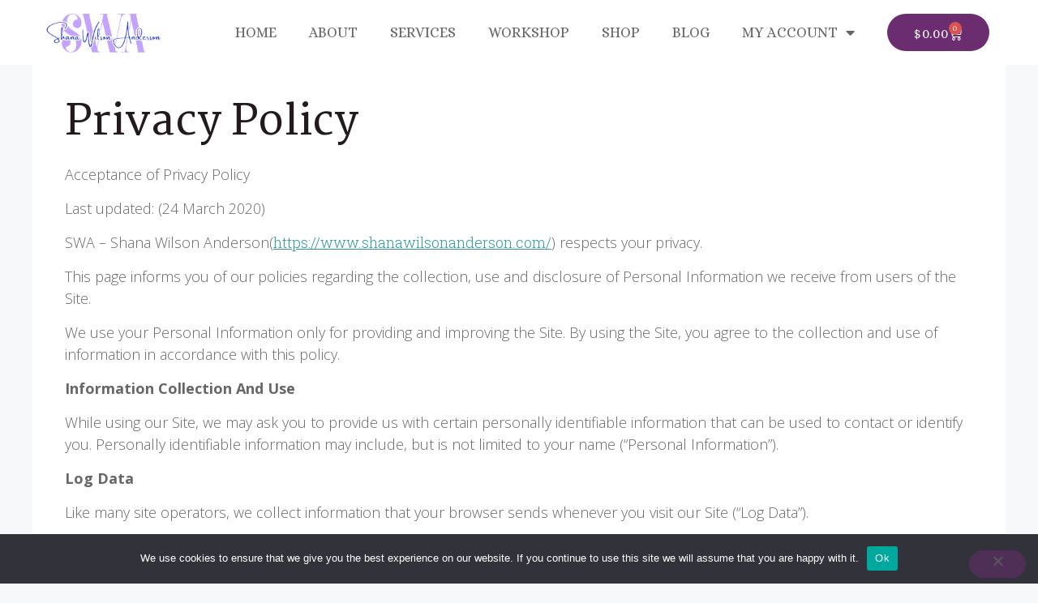

--- FILE ---
content_type: text/css
request_url: https://www.shanawilsonanderson.com/wp-content/uploads/elementor/css/post-12.css?ver=1769329981
body_size: 892
content:
.elementor-kit-12{--e-global-color-primary:#6C2D70;--e-global-color-secondary:#54595F;--e-global-color-text:#7A7A7A;--e-global-color-accent:#FF914D;--e-global-color-22c7fe8:#A8E3E3;--e-global-color-3dd526ce:#FFFFFF;--e-global-color-3b1c1a1f:#F6F7FA;--e-global-color-1bacd52:#E2E3E6;--e-global-color-30893ee2:#707070;--e-global-color-5d190dfa:#010101;--e-global-color-25154f8f:#3ECDDB;--e-global-color-5986d618:#FA3668;--e-global-color-fe5af63:#30989B;--e-global-color-f412523:#2D4059;--e-global-color-6b283a7:#223144;--e-global-color-796b892:#231B1B;--e-global-color-4778437:#686767;--e-global-color-34a0e0f:#753A9E;--e-global-color-3234709:#CFFFFD;--e-global-color-849c791:#FF914D;--e-global-typography-primary-font-family:"Alice";--e-global-typography-primary-font-weight:500;--e-global-typography-secondary-font-family:"Open Sans";--e-global-typography-secondary-font-weight:400;--e-global-typography-text-font-family:"Open Sans";--e-global-typography-text-font-weight:400;--e-global-typography-accent-font-family:"Alice";--e-global-typography-accent-font-weight:500;--e-global-typography-accent-text-transform:capitalize;color:#686767;font-family:"Open Sans", Sans-serif;font-size:18px;font-weight:300;line-height:1.5em;}.elementor-kit-12 button,.elementor-kit-12 input[type="button"],.elementor-kit-12 input[type="submit"],.elementor-kit-12 .elementor-button{background-color:var( --e-global-color-primary );font-family:"Martel", Sans-serif;font-size:16px;font-weight:300;letter-spacing:1px;color:#FFFFFF;border-style:solid;border-color:#02010100;border-radius:50px 50px 50px 50px;padding:16px 32px 12px 32px;}.elementor-kit-12 button:hover,.elementor-kit-12 button:focus,.elementor-kit-12 input[type="button"]:hover,.elementor-kit-12 input[type="button"]:focus,.elementor-kit-12 input[type="submit"]:hover,.elementor-kit-12 input[type="submit"]:focus,.elementor-kit-12 .elementor-button:hover,.elementor-kit-12 .elementor-button:focus{background-color:#223144;color:#FFFFFF;}.elementor-kit-12 e-page-transition{background-color:#FFBC7D;}.elementor-kit-12 p{margin-block-end:15px;}.elementor-kit-12 a{color:var( --e-global-color-fe5af63 );font-family:"Roboto Slab", Sans-serif;}.elementor-kit-12 a:hover{color:var( --e-global-color-34a0e0f );}.elementor-kit-12 h1{color:#231B1B;font-family:"Martel", Sans-serif;font-size:52px;font-weight:600;line-height:1.2em;}.elementor-kit-12 h2{color:#231B1B;font-family:"Martel", Sans-serif;font-size:42px;font-weight:600;line-height:1.3em;}.elementor-kit-12 h3{color:#231B1B;font-family:"Martel", Sans-serif;font-size:34px;font-weight:600;line-height:1.3em;}.elementor-kit-12 h4{color:#231B1B;font-family:"Martel", Sans-serif;font-size:26px;font-weight:400;line-height:1.4em;}.elementor-kit-12 h5{color:#231B1B;font-family:"Martel", Sans-serif;font-size:22px;font-weight:600;line-height:1.4em;}.elementor-kit-12 h6{color:#231B1B;font-family:"Martel", Sans-serif;font-size:18px;font-weight:600;line-height:1.4em;}.elementor-kit-12 label{color:#707070;font-family:"Open Sans", Sans-serif;font-size:18px;line-height:1.8em;}.elementor-kit-12 input:not([type="button"]):not([type="submit"]),.elementor-kit-12 textarea,.elementor-kit-12 .elementor-field-textual{font-family:"Open Sans", Sans-serif;font-size:18px;color:var( --e-global-color-796b892 );background-color:#FFFFFF;border-style:solid;border-width:1px 1px 1px 1px;border-color:#E2E3E6;border-radius:0px 0px 0px 0px;}.elementor-kit-12 input:focus:not([type="button"]):not([type="submit"]),.elementor-kit-12 textarea:focus,.elementor-kit-12 .elementor-field-textual:focus{color:#010101;background-color:#FFFFFF;border-style:solid;border-width:1px 1px 1px 1px;border-color:var( --e-global-color-fe5af63 );border-radius:0px 0px 0px 0px;}.elementor-section.elementor-section-boxed > .elementor-container{max-width:1140px;}.e-con{--container-max-width:1140px;}{}h1.entry-title{display:var(--page-title-display);}@media(max-width:1024px){.elementor-kit-12 h1{font-size:42px;}.elementor-kit-12 h2{font-size:32px;}.elementor-kit-12 h3{font-size:26px;}.elementor-kit-12 h4{font-size:22px;}.elementor-section.elementor-section-boxed > .elementor-container{max-width:1024px;}.e-con{--container-max-width:1024px;}}@media(max-width:767px){.elementor-kit-12 h1{font-size:34px;}.elementor-kit-12 h2{font-size:28px;}.elementor-section.elementor-section-boxed > .elementor-container{max-width:767px;}.e-con{--container-max-width:767px;}}

--- FILE ---
content_type: text/css
request_url: https://www.shanawilsonanderson.com/wp-content/uploads/elementor/css/post-5719.css?ver=1769329981
body_size: 1235
content:
.elementor-5719 .elementor-element.elementor-element-fba1715 > .elementor-container > .elementor-column > .elementor-widget-wrap{align-content:center;align-items:center;}.elementor-5719 .elementor-element.elementor-element-fba1715:not(.elementor-motion-effects-element-type-background), .elementor-5719 .elementor-element.elementor-element-fba1715 > .elementor-motion-effects-container > .elementor-motion-effects-layer{background-color:var( --e-global-color-3dd526ce );}.elementor-5719 .elementor-element.elementor-element-fba1715{transition:background 0.3s, border 0.3s, border-radius 0.3s, box-shadow 0.3s;margin-top:0px;margin-bottom:0px;padding:0px 0px 0px 0px;}.elementor-5719 .elementor-element.elementor-element-fba1715 > .elementor-background-overlay{transition:background 0.3s, border-radius 0.3s, opacity 0.3s;}.elementor-bc-flex-widget .elementor-5719 .elementor-element.elementor-element-ab95c2c.elementor-column .elementor-widget-wrap{align-items:center;}.elementor-5719 .elementor-element.elementor-element-ab95c2c.elementor-column.elementor-element[data-element_type="column"] > .elementor-widget-wrap.elementor-element-populated{align-content:center;align-items:center;}.elementor-5719 .elementor-element.elementor-element-ab95c2c > .elementor-widget-wrap > .elementor-widget:not(.elementor-widget__width-auto):not(.elementor-widget__width-initial):not(:last-child):not(.elementor-absolute){margin-bottom:0px;}.elementor-widget-theme-site-logo .widget-image-caption{color:var( --e-global-color-text );font-family:var( --e-global-typography-text-font-family ), Sans-serif;font-weight:var( --e-global-typography-text-font-weight );}.elementor-5719 .elementor-element.elementor-element-f51fd75 img{height:60px;object-fit:contain;object-position:center center;}.elementor-bc-flex-widget .elementor-5719 .elementor-element.elementor-element-266e135.elementor-column .elementor-widget-wrap{align-items:center;}.elementor-5719 .elementor-element.elementor-element-266e135.elementor-column.elementor-element[data-element_type="column"] > .elementor-widget-wrap.elementor-element-populated{align-content:center;align-items:center;}.elementor-5719 .elementor-element.elementor-element-266e135 > .elementor-widget-wrap > .elementor-widget:not(.elementor-widget__width-auto):not(.elementor-widget__width-initial):not(:last-child):not(.elementor-absolute){margin-bottom:0px;}.elementor-widget-nav-menu .elementor-nav-menu .elementor-item{font-family:var( --e-global-typography-primary-font-family ), Sans-serif;font-weight:var( --e-global-typography-primary-font-weight );}.elementor-widget-nav-menu .elementor-nav-menu--main .elementor-item{color:var( --e-global-color-text );fill:var( --e-global-color-text );}.elementor-widget-nav-menu .elementor-nav-menu--main .elementor-item:hover,
					.elementor-widget-nav-menu .elementor-nav-menu--main .elementor-item.elementor-item-active,
					.elementor-widget-nav-menu .elementor-nav-menu--main .elementor-item.highlighted,
					.elementor-widget-nav-menu .elementor-nav-menu--main .elementor-item:focus{color:var( --e-global-color-accent );fill:var( --e-global-color-accent );}.elementor-widget-nav-menu .elementor-nav-menu--main:not(.e--pointer-framed) .elementor-item:before,
					.elementor-widget-nav-menu .elementor-nav-menu--main:not(.e--pointer-framed) .elementor-item:after{background-color:var( --e-global-color-accent );}.elementor-widget-nav-menu .e--pointer-framed .elementor-item:before,
					.elementor-widget-nav-menu .e--pointer-framed .elementor-item:after{border-color:var( --e-global-color-accent );}.elementor-widget-nav-menu{--e-nav-menu-divider-color:var( --e-global-color-text );}.elementor-widget-nav-menu .elementor-nav-menu--dropdown .elementor-item, .elementor-widget-nav-menu .elementor-nav-menu--dropdown  .elementor-sub-item{font-family:var( --e-global-typography-accent-font-family ), Sans-serif;font-weight:var( --e-global-typography-accent-font-weight );text-transform:var( --e-global-typography-accent-text-transform );}.elementor-5719 .elementor-element.elementor-element-b0b9a04 .elementor-menu-toggle{margin:0 auto;}.elementor-5719 .elementor-element.elementor-element-b0b9a04 .elementor-nav-menu .elementor-item{font-family:"Alice", Sans-serif;font-weight:500;text-transform:uppercase;}.elementor-5719 .elementor-element.elementor-element-b0b9a04 .elementor-nav-menu--main .elementor-item{color:var( --e-global-color-4778437 );fill:var( --e-global-color-4778437 );}.elementor-5719 .elementor-element.elementor-element-b0b9a04 .elementor-nav-menu--dropdown a, .elementor-5719 .elementor-element.elementor-element-b0b9a04 .elementor-menu-toggle{color:var( --e-global-color-3dd526ce );fill:var( --e-global-color-3dd526ce );}.elementor-5719 .elementor-element.elementor-element-b0b9a04 .elementor-nav-menu--dropdown{background-color:var( --e-global-color-accent );}.elementor-5719 .elementor-element.elementor-element-b0b9a04 .elementor-nav-menu--dropdown a:hover,
					.elementor-5719 .elementor-element.elementor-element-b0b9a04 .elementor-nav-menu--dropdown a:focus,
					.elementor-5719 .elementor-element.elementor-element-b0b9a04 .elementor-nav-menu--dropdown a.elementor-item-active,
					.elementor-5719 .elementor-element.elementor-element-b0b9a04 .elementor-nav-menu--dropdown a.highlighted,
					.elementor-5719 .elementor-element.elementor-element-b0b9a04 .elementor-menu-toggle:hover,
					.elementor-5719 .elementor-element.elementor-element-b0b9a04 .elementor-menu-toggle:focus{color:var( --e-global-color-secondary );}.elementor-5719 .elementor-element.elementor-element-b0b9a04 .elementor-nav-menu--dropdown a:hover,
					.elementor-5719 .elementor-element.elementor-element-b0b9a04 .elementor-nav-menu--dropdown a:focus,
					.elementor-5719 .elementor-element.elementor-element-b0b9a04 .elementor-nav-menu--dropdown a.elementor-item-active,
					.elementor-5719 .elementor-element.elementor-element-b0b9a04 .elementor-nav-menu--dropdown a.highlighted{background-color:var( --e-global-color-3234709 );}.elementor-5719 .elementor-element.elementor-element-b0b9a04 .elementor-nav-menu--dropdown .elementor-item, .elementor-5719 .elementor-element.elementor-element-b0b9a04 .elementor-nav-menu--dropdown  .elementor-sub-item{font-family:"Alice", Sans-serif;font-weight:500;text-transform:capitalize;}.elementor-bc-flex-widget .elementor-5719 .elementor-element.elementor-element-20e7a8d.elementor-column .elementor-widget-wrap{align-items:center;}.elementor-5719 .elementor-element.elementor-element-20e7a8d.elementor-column.elementor-element[data-element_type="column"] > .elementor-widget-wrap.elementor-element-populated{align-content:center;align-items:center;}.elementor-5719 .elementor-element.elementor-element-20e7a8d > .elementor-widget-wrap > .elementor-widget:not(.elementor-widget__width-auto):not(.elementor-widget__width-initial):not(:last-child):not(.elementor-absolute){margin-bottom:0px;}.elementor-widget-woocommerce-menu-cart .elementor-menu-cart__toggle .elementor-button{font-family:var( --e-global-typography-primary-font-family ), Sans-serif;font-weight:var( --e-global-typography-primary-font-weight );}.elementor-widget-woocommerce-menu-cart .elementor-menu-cart__product-name a{font-family:var( --e-global-typography-primary-font-family ), Sans-serif;font-weight:var( --e-global-typography-primary-font-weight );}.elementor-widget-woocommerce-menu-cart .elementor-menu-cart__product-price{font-family:var( --e-global-typography-primary-font-family ), Sans-serif;font-weight:var( --e-global-typography-primary-font-weight );}.elementor-widget-woocommerce-menu-cart .elementor-menu-cart__footer-buttons .elementor-button{font-family:var( --e-global-typography-primary-font-family ), Sans-serif;font-weight:var( --e-global-typography-primary-font-weight );}.elementor-widget-woocommerce-menu-cart .elementor-menu-cart__footer-buttons a.elementor-button--view-cart{font-family:var( --e-global-typography-primary-font-family ), Sans-serif;font-weight:var( --e-global-typography-primary-font-weight );}.elementor-widget-woocommerce-menu-cart .elementor-menu-cart__footer-buttons a.elementor-button--checkout{font-family:var( --e-global-typography-primary-font-family ), Sans-serif;font-weight:var( --e-global-typography-primary-font-weight );}.elementor-widget-woocommerce-menu-cart .woocommerce-mini-cart__empty-message{font-family:var( --e-global-typography-primary-font-family ), Sans-serif;font-weight:var( --e-global-typography-primary-font-weight );}.elementor-5719 .elementor-element.elementor-element-3299b0f{--main-alignment:left;--divider-style:solid;--subtotal-divider-style:solid;--elementor-remove-from-cart-button:none;--remove-from-cart-button:block;--toggle-button-text-color:var( --e-global-color-3dd526ce );--toggle-button-icon-color:var( --e-global-color-3dd526ce );--toggle-button-background-color:var( --e-global-color-accent );--toggle-button-hover-background-color:var( --e-global-color-3234709 );--toggle-button-border-radius:25px;--cart-border-style:none;--cart-footer-layout:1fr 1fr;--products-max-height-sidecart:calc(100vh - 240px);--products-max-height-minicart:calc(100vh - 385px);}.elementor-5719 .elementor-element.elementor-element-3299b0f .widget_shopping_cart_content{--subtotal-divider-left-width:0;--subtotal-divider-right-width:0;}.elementor-5719{margin:0px 0px 0px 0px;padding:0px 0px 0px 0px;}.elementor-theme-builder-content-area{height:400px;}.elementor-location-header:before, .elementor-location-footer:before{content:"";display:table;clear:both;}@media(max-width:767px){.elementor-5719 .elementor-element.elementor-element-3299b0f{--main-alignment:center;}}@media(min-width:768px){.elementor-5719 .elementor-element.elementor-element-ab95c2c{width:20%;}.elementor-5719 .elementor-element.elementor-element-266e135{width:64.664%;}.elementor-5719 .elementor-element.elementor-element-20e7a8d{width:15%;}}

--- FILE ---
content_type: text/css
request_url: https://www.shanawilsonanderson.com/wp-content/uploads/elementor/css/post-2942.css?ver=1769329981
body_size: 2377
content:
.elementor-2942 .elementor-element.elementor-element-17f677f0{--spacer-size:100px;}.elementor-widget-divider{--divider-color:var( --e-global-color-secondary );}.elementor-widget-divider .elementor-divider__text{color:var( --e-global-color-secondary );font-family:var( --e-global-typography-secondary-font-family ), Sans-serif;font-weight:var( --e-global-typography-secondary-font-weight );}.elementor-widget-divider.elementor-view-stacked .elementor-icon{background-color:var( --e-global-color-secondary );}.elementor-widget-divider.elementor-view-framed .elementor-icon, .elementor-widget-divider.elementor-view-default .elementor-icon{color:var( --e-global-color-secondary );border-color:var( --e-global-color-secondary );}.elementor-widget-divider.elementor-view-framed .elementor-icon, .elementor-widget-divider.elementor-view-default .elementor-icon svg{fill:var( --e-global-color-secondary );}.elementor-2942 .elementor-element.elementor-element-492fffef{--divider-border-style:multiple;--divider-color:#FF914D;--divider-pattern-height:18.6px;}.elementor-2942 .elementor-element.elementor-element-492fffef .elementor-divider-separator{width:100%;margin:0 auto;margin-center:0;}.elementor-2942 .elementor-element.elementor-element-492fffef .elementor-divider{text-align:center;padding-block-start:2px;padding-block-end:2px;}.elementor-2942 .elementor-element.elementor-element-2201f6d3{--spacer-size:100px;}.elementor-2942 .elementor-element.elementor-element-1059423c{margin-top:0px;margin-bottom:120px;padding:0px 0px 0px 0px;}.elementor-2942 .elementor-element.elementor-element-6fa3737c > .elementor-widget-wrap > .elementor-widget:not(.elementor-widget__width-auto):not(.elementor-widget__width-initial):not(:last-child):not(.elementor-absolute){margin-bottom:0px;}.elementor-2942 .elementor-element.elementor-element-6fa3737c > .elementor-element-populated{margin:0px 60px 0px 0px;--e-column-margin-right:60px;--e-column-margin-left:0px;padding:0px 0px 0px 0px;}.elementor-widget-heading .elementor-heading-title{font-family:var( --e-global-typography-primary-font-family ), Sans-serif;font-weight:var( --e-global-typography-primary-font-weight );color:var( --e-global-color-primary );}.elementor-2942 .elementor-element.elementor-element-041e3c1{--divider-border-style:solid;--divider-color:var( --e-global-color-primary );--divider-border-width:2.4px;}.elementor-2942 .elementor-element.elementor-element-041e3c1 .elementor-divider-separator{width:25%;}.elementor-2942 .elementor-element.elementor-element-041e3c1 .elementor-divider{padding-block-start:15px;padding-block-end:15px;}.elementor-widget-icon-list .elementor-icon-list-item:not(:last-child):after{border-color:var( --e-global-color-text );}.elementor-widget-icon-list .elementor-icon-list-icon i{color:var( --e-global-color-primary );}.elementor-widget-icon-list .elementor-icon-list-icon svg{fill:var( --e-global-color-primary );}.elementor-widget-icon-list .elementor-icon-list-item > .elementor-icon-list-text, .elementor-widget-icon-list .elementor-icon-list-item > a{font-family:var( --e-global-typography-text-font-family ), Sans-serif;font-weight:var( --e-global-typography-text-font-weight );}.elementor-widget-icon-list .elementor-icon-list-text{color:var( --e-global-color-secondary );}.elementor-2942 .elementor-element.elementor-element-aaa7882 .elementor-icon-list-icon i{transition:color 0.3s;}.elementor-2942 .elementor-element.elementor-element-aaa7882 .elementor-icon-list-icon svg{transition:fill 0.3s;}.elementor-2942 .elementor-element.elementor-element-aaa7882{--e-icon-list-icon-size:14px;--icon-vertical-offset:0px;}.elementor-2942 .elementor-element.elementor-element-aaa7882 .elementor-icon-list-text{transition:color 0.3s;}.elementor-2942 .elementor-element.elementor-element-18bb93d6:not(.elementor-motion-effects-element-type-background) > .elementor-widget-wrap, .elementor-2942 .elementor-element.elementor-element-18bb93d6 > .elementor-widget-wrap > .elementor-motion-effects-container > .elementor-motion-effects-layer{background-color:#FFFFFF;}.elementor-2942 .elementor-element.elementor-element-18bb93d6 > .elementor-widget-wrap > .elementor-widget:not(.elementor-widget__width-auto):not(.elementor-widget__width-initial):not(:last-child):not(.elementor-absolute){margin-bottom:0px;}.elementor-2942 .elementor-element.elementor-element-18bb93d6 > .elementor-element-populated, .elementor-2942 .elementor-element.elementor-element-18bb93d6 > .elementor-element-populated > .elementor-background-overlay, .elementor-2942 .elementor-element.elementor-element-18bb93d6 > .elementor-background-slideshow{border-radius:0px 0px 0px 0px;}.elementor-2942 .elementor-element.elementor-element-18bb93d6 > .elementor-element-populated{box-shadow:0px 3px 6px 2px rgba(182, 184, 192, 0.18);transition:background 0.3s, border 0.3s, border-radius 0.3s, box-shadow 0.3s;margin:0px 0px 0px 0px;--e-column-margin-right:0px;--e-column-margin-left:0px;padding:30px 30px 30px 30px;}.elementor-2942 .elementor-element.elementor-element-18bb93d6 > .elementor-element-populated > .elementor-background-overlay{transition:background 0.3s, border-radius 0.3s, opacity 0.3s;}.elementor-widget-form .elementor-field-group > label, .elementor-widget-form .elementor-field-subgroup label{color:var( --e-global-color-text );}.elementor-widget-form .elementor-field-group > label{font-family:var( --e-global-typography-text-font-family ), Sans-serif;font-weight:var( --e-global-typography-text-font-weight );}.elementor-widget-form .elementor-field-type-html{color:var( --e-global-color-text );font-family:var( --e-global-typography-text-font-family ), Sans-serif;font-weight:var( --e-global-typography-text-font-weight );}.elementor-widget-form .elementor-field-group .elementor-field{color:var( --e-global-color-text );}.elementor-widget-form .elementor-field-group .elementor-field, .elementor-widget-form .elementor-field-subgroup label{font-family:var( --e-global-typography-text-font-family ), Sans-serif;font-weight:var( --e-global-typography-text-font-weight );}.elementor-widget-form .elementor-button{font-family:var( --e-global-typography-accent-font-family ), Sans-serif;font-weight:var( --e-global-typography-accent-font-weight );text-transform:var( --e-global-typography-accent-text-transform );}.elementor-widget-form .e-form__buttons__wrapper__button-next{background-color:var( --e-global-color-accent );}.elementor-widget-form .elementor-button[type="submit"]{background-color:var( --e-global-color-accent );}.elementor-widget-form .e-form__buttons__wrapper__button-previous{background-color:var( --e-global-color-accent );}.elementor-widget-form .elementor-message{font-family:var( --e-global-typography-text-font-family ), Sans-serif;font-weight:var( --e-global-typography-text-font-weight );}.elementor-widget-form .e-form__indicators__indicator, .elementor-widget-form .e-form__indicators__indicator__label{font-family:var( --e-global-typography-accent-font-family ), Sans-serif;font-weight:var( --e-global-typography-accent-font-weight );text-transform:var( --e-global-typography-accent-text-transform );}.elementor-widget-form{--e-form-steps-indicator-inactive-primary-color:var( --e-global-color-text );--e-form-steps-indicator-active-primary-color:var( --e-global-color-accent );--e-form-steps-indicator-completed-primary-color:var( --e-global-color-accent );--e-form-steps-indicator-progress-color:var( --e-global-color-accent );--e-form-steps-indicator-progress-background-color:var( --e-global-color-text );--e-form-steps-indicator-progress-meter-color:var( --e-global-color-text );}.elementor-widget-form .e-form__indicators__indicator__progress__meter{font-family:var( --e-global-typography-accent-font-family ), Sans-serif;font-weight:var( --e-global-typography-accent-font-weight );text-transform:var( --e-global-typography-accent-text-transform );}.elementor-2942 .elementor-element.elementor-element-6bec96d5 > .elementor-widget-container{margin:0px 0px 0px 0px;padding:0px 0px 0px 0px;}.elementor-2942 .elementor-element.elementor-element-6bec96d5 .elementor-field-group{padding-right:calc( 20px/2 );padding-left:calc( 20px/2 );margin-bottom:16px;}.elementor-2942 .elementor-element.elementor-element-6bec96d5 .elementor-form-fields-wrapper{margin-left:calc( -20px/2 );margin-right:calc( -20px/2 );margin-bottom:-16px;}.elementor-2942 .elementor-element.elementor-element-6bec96d5 .elementor-field-group.recaptcha_v3-bottomleft, .elementor-2942 .elementor-element.elementor-element-6bec96d5 .elementor-field-group.recaptcha_v3-bottomright{margin-bottom:0;}body.rtl .elementor-2942 .elementor-element.elementor-element-6bec96d5 .elementor-labels-inline .elementor-field-group > label{padding-left:4px;}body:not(.rtl) .elementor-2942 .elementor-element.elementor-element-6bec96d5 .elementor-labels-inline .elementor-field-group > label{padding-right:4px;}body .elementor-2942 .elementor-element.elementor-element-6bec96d5 .elementor-labels-above .elementor-field-group > label{padding-bottom:4px;}.elementor-2942 .elementor-element.elementor-element-6bec96d5 .elementor-field-type-html{padding-bottom:0px;}.elementor-2942 .elementor-element.elementor-element-6bec96d5 .elementor-field-group .elementor-field{color:#707070;}.elementor-2942 .elementor-element.elementor-element-6bec96d5 .elementor-field-group .elementor-field, .elementor-2942 .elementor-element.elementor-element-6bec96d5 .elementor-field-subgroup label{font-family:"Open Sans", Sans-serif;font-size:18px;font-weight:300;line-height:1.5em;}.elementor-2942 .elementor-element.elementor-element-6bec96d5 .elementor-field-group .elementor-field:not(.elementor-select-wrapper){background-color:#FFFFFF;border-width:1px 1px 1px 1px;border-radius:0px 0px 0px 0px;}.elementor-2942 .elementor-element.elementor-element-6bec96d5 .elementor-field-group .elementor-select-wrapper select{background-color:#FFFFFF;border-width:1px 1px 1px 1px;border-radius:0px 0px 0px 0px;}.elementor-2942 .elementor-element.elementor-element-6bec96d5 .elementor-button{border-style:solid;border-width:0px 0px 0px 0px;}.elementor-2942 .elementor-element.elementor-element-6bec96d5 .e-form__buttons__wrapper__button-next{color:#ffffff;}.elementor-2942 .elementor-element.elementor-element-6bec96d5 .elementor-button[type="submit"]{color:#ffffff;}.elementor-2942 .elementor-element.elementor-element-6bec96d5 .elementor-button[type="submit"] svg *{fill:#ffffff;}.elementor-2942 .elementor-element.elementor-element-6bec96d5 .e-form__buttons__wrapper__button-previous{color:#ffffff;}.elementor-2942 .elementor-element.elementor-element-6bec96d5 .e-form__buttons__wrapper__button-next:hover{color:#ffffff;}.elementor-2942 .elementor-element.elementor-element-6bec96d5 .elementor-button[type="submit"]:hover{color:#ffffff;}.elementor-2942 .elementor-element.elementor-element-6bec96d5 .elementor-button[type="submit"]:hover svg *{fill:#ffffff;}.elementor-2942 .elementor-element.elementor-element-6bec96d5 .e-form__buttons__wrapper__button-previous:hover{color:#ffffff;}.elementor-2942 .elementor-element.elementor-element-6bec96d5 .elementor-message.elementor-message-success{color:#07B102;}.elementor-2942 .elementor-element.elementor-element-6bec96d5 .elementor-message.elementor-message-danger{color:#C50000;}.elementor-2942 .elementor-element.elementor-element-6bec96d5 .elementor-message.elementor-help-inline{color:#707070;}.elementor-2942 .elementor-element.elementor-element-6bec96d5{--e-form-steps-indicators-spacing:20px;--e-form-steps-indicator-padding:30px;--e-form-steps-indicator-inactive-secondary-color:#ffffff;--e-form-steps-indicator-active-secondary-color:#ffffff;--e-form-steps-indicator-completed-secondary-color:#ffffff;--e-form-steps-divider-width:1px;--e-form-steps-divider-gap:10px;}.elementor-2942 .elementor-element.elementor-element-6aa24765{--spacer-size:80px;}.elementor-2942 .elementor-element.elementor-element-2d342d7a{transition:background 0.3s, border 0.3s, border-radius 0.3s, box-shadow 0.3s;}.elementor-2942 .elementor-element.elementor-element-2d342d7a > .elementor-background-overlay{transition:background 0.3s, border-radius 0.3s, opacity 0.3s;}.elementor-2942 .elementor-element.elementor-element-1c2426ab{--divider-border-style:solid;--divider-color:#FF914D;--divider-border-width:4px;}.elementor-2942 .elementor-element.elementor-element-1c2426ab .elementor-divider-separator{width:100%;}.elementor-2942 .elementor-element.elementor-element-1c2426ab .elementor-divider{padding-block-start:5px;padding-block-end:5px;}.elementor-2942 .elementor-element.elementor-element-1e3e3ac0 > .elementor-container > .elementor-column > .elementor-widget-wrap{align-content:center;align-items:center;}.elementor-2942 .elementor-element.elementor-element-1e3e3ac0{transition:background 0.3s, border 0.3s, border-radius 0.3s, box-shadow 0.3s;margin-top:0px;margin-bottom:30px;}.elementor-2942 .elementor-element.elementor-element-1e3e3ac0 > .elementor-background-overlay{transition:background 0.3s, border-radius 0.3s, opacity 0.3s;}.elementor-2942 .elementor-element.elementor-element-1e3e3ac0 a{color:#000000;}.elementor-2942 .elementor-element.elementor-element-1e3e3ac0 a:hover{color:#40e0d0;}.elementor-2942 .elementor-element.elementor-element-1e3e3ac0 > .elementor-container{text-align:center;}.elementor-bc-flex-widget .elementor-2942 .elementor-element.elementor-element-31291030.elementor-column .elementor-widget-wrap{align-items:center;}.elementor-2942 .elementor-element.elementor-element-31291030.elementor-column.elementor-element[data-element_type="column"] > .elementor-widget-wrap.elementor-element-populated{align-content:center;align-items:center;}.elementor-2942 .elementor-element.elementor-element-31291030 > .elementor-element-populated{text-align:right;}.elementor-widget-text-editor{font-family:var( --e-global-typography-text-font-family ), Sans-serif;font-weight:var( --e-global-typography-text-font-weight );color:var( --e-global-color-text );}.elementor-widget-text-editor.elementor-drop-cap-view-stacked .elementor-drop-cap{background-color:var( --e-global-color-primary );}.elementor-widget-text-editor.elementor-drop-cap-view-framed .elementor-drop-cap, .elementor-widget-text-editor.elementor-drop-cap-view-default .elementor-drop-cap{color:var( --e-global-color-primary );border-color:var( --e-global-color-primary );}.elementor-2942 .elementor-element.elementor-element-155562f3{text-align:center;font-family:"Alice", Sans-serif;font-size:12px;font-weight:500;color:var( --e-global-color-secondary );}.elementor-bc-flex-widget .elementor-2942 .elementor-element.elementor-element-1f09a18c.elementor-column .elementor-widget-wrap{align-items:center;}.elementor-2942 .elementor-element.elementor-element-1f09a18c.elementor-column.elementor-element[data-element_type="column"] > .elementor-widget-wrap.elementor-element-populated{align-content:center;align-items:center;}.elementor-2942 .elementor-element.elementor-element-1f09a18c.elementor-column > .elementor-widget-wrap{justify-content:center;}.elementor-2942 .elementor-element.elementor-element-1f09a18c > .elementor-element-populated{color:var( --e-global-color-4778437 );text-align:right;}.elementor-2942 .elementor-element.elementor-element-1f09a18c .elementor-element-populated a{color:var( --e-global-color-secondary );}.elementor-widget-nav-menu .elementor-nav-menu .elementor-item{font-family:var( --e-global-typography-primary-font-family ), Sans-serif;font-weight:var( --e-global-typography-primary-font-weight );}.elementor-widget-nav-menu .elementor-nav-menu--main .elementor-item{color:var( --e-global-color-text );fill:var( --e-global-color-text );}.elementor-widget-nav-menu .elementor-nav-menu--main .elementor-item:hover,
					.elementor-widget-nav-menu .elementor-nav-menu--main .elementor-item.elementor-item-active,
					.elementor-widget-nav-menu .elementor-nav-menu--main .elementor-item.highlighted,
					.elementor-widget-nav-menu .elementor-nav-menu--main .elementor-item:focus{color:var( --e-global-color-accent );fill:var( --e-global-color-accent );}.elementor-widget-nav-menu .elementor-nav-menu--main:not(.e--pointer-framed) .elementor-item:before,
					.elementor-widget-nav-menu .elementor-nav-menu--main:not(.e--pointer-framed) .elementor-item:after{background-color:var( --e-global-color-accent );}.elementor-widget-nav-menu .e--pointer-framed .elementor-item:before,
					.elementor-widget-nav-menu .e--pointer-framed .elementor-item:after{border-color:var( --e-global-color-accent );}.elementor-widget-nav-menu{--e-nav-menu-divider-color:var( --e-global-color-text );}.elementor-widget-nav-menu .elementor-nav-menu--dropdown .elementor-item, .elementor-widget-nav-menu .elementor-nav-menu--dropdown  .elementor-sub-item{font-family:var( --e-global-typography-accent-font-family ), Sans-serif;font-weight:var( --e-global-typography-accent-font-weight );text-transform:var( --e-global-typography-accent-text-transform );}.elementor-2942 .elementor-element.elementor-element-4f5e882 .elementor-menu-toggle{margin:0 auto;}.elementor-2942 .elementor-element.elementor-element-4f5e882 .elementor-nav-menu .elementor-item{font-family:"Alice", Sans-serif;font-size:12px;font-weight:500;text-transform:uppercase;}.elementor-2942 .elementor-element.elementor-element-4f5e882 .elementor-nav-menu--dropdown a, .elementor-2942 .elementor-element.elementor-element-4f5e882 .elementor-menu-toggle{color:var( --e-global-color-secondary );fill:var( --e-global-color-secondary );}.elementor-2942 .elementor-element.elementor-element-4f5e882 .elementor-nav-menu--dropdown{background-color:#FFFFFF;}.elementor-2942 .elementor-element.elementor-element-4f5e882 .elementor-nav-menu--dropdown a:hover,
					.elementor-2942 .elementor-element.elementor-element-4f5e882 .elementor-nav-menu--dropdown a:focus,
					.elementor-2942 .elementor-element.elementor-element-4f5e882 .elementor-nav-menu--dropdown a.elementor-item-active,
					.elementor-2942 .elementor-element.elementor-element-4f5e882 .elementor-nav-menu--dropdown a.highlighted,
					.elementor-2942 .elementor-element.elementor-element-4f5e882 .elementor-menu-toggle:hover,
					.elementor-2942 .elementor-element.elementor-element-4f5e882 .elementor-menu-toggle:focus{color:var( --e-global-color-primary );}.elementor-2942 .elementor-element.elementor-element-4f5e882 .elementor-nav-menu--dropdown a:hover,
					.elementor-2942 .elementor-element.elementor-element-4f5e882 .elementor-nav-menu--dropdown a:focus,
					.elementor-2942 .elementor-element.elementor-element-4f5e882 .elementor-nav-menu--dropdown a.elementor-item-active,
					.elementor-2942 .elementor-element.elementor-element-4f5e882 .elementor-nav-menu--dropdown a.highlighted{background-color:var( --e-global-color-22c7fe8 );}.elementor-2942 .elementor-element.elementor-element-4f5e882 .elementor-nav-menu--dropdown a.elementor-item-active{color:var( --e-global-color-primary );background-color:#FFFFFF;}.elementor-theme-builder-content-area{height:400px;}.elementor-location-header:before, .elementor-location-footer:before{content:"";display:table;clear:both;}@media(max-width:1024px) and (min-width:768px){.elementor-2942 .elementor-element.elementor-element-6fa3737c{width:100%;}.elementor-2942 .elementor-element.elementor-element-18bb93d6{width:100%;}.elementor-2942 .elementor-element.elementor-element-31291030{width:100%;}.elementor-2942 .elementor-element.elementor-element-5fdb2f06{width:60%;}.elementor-2942 .elementor-element.elementor-element-1f09a18c{width:100%;}}@media(max-width:1024px){.elementor-2942 .elementor-element.elementor-element-1059423c{margin-top:0px;margin-bottom:80px;padding:30px 60px 0px 60px;}.elementor-bc-flex-widget .elementor-2942 .elementor-element.elementor-element-6fa3737c.elementor-column .elementor-widget-wrap{align-items:center;}.elementor-2942 .elementor-element.elementor-element-6fa3737c.elementor-column.elementor-element[data-element_type="column"] > .elementor-widget-wrap.elementor-element-populated{align-content:center;align-items:center;}.elementor-2942 .elementor-element.elementor-element-6fa3737c.elementor-column > .elementor-widget-wrap{justify-content:center;}.elementor-2942 .elementor-element.elementor-element-6fa3737c > .elementor-widget-wrap > .elementor-widget:not(.elementor-widget__width-auto):not(.elementor-widget__width-initial):not(:last-child):not(.elementor-absolute){margin-bottom:0px;}.elementor-2942 .elementor-element.elementor-element-6fa3737c > .elementor-element-populated{margin:0px 0px 0px 0px;--e-column-margin-right:0px;--e-column-margin-left:0px;}.elementor-2942 .elementor-element.elementor-element-18bb93d6 > .elementor-widget-wrap > .elementor-widget:not(.elementor-widget__width-auto):not(.elementor-widget__width-initial):not(:last-child):not(.elementor-absolute){margin-bottom:0px;}.elementor-2942 .elementor-element.elementor-element-18bb93d6 > .elementor-element-populated{margin:60px 0px 0px 0px;--e-column-margin-right:0px;--e-column-margin-left:0px;}.elementor-2942 .elementor-element.elementor-element-155562f3{text-align:center;}.elementor-2942 .elementor-element.elementor-element-1f09a18c.elementor-column > .elementor-widget-wrap{justify-content:flex-end;}}@media(max-width:767px){.elementor-2942 .elementor-element.elementor-element-1059423c{margin-top:0px;margin-bottom:60px;padding:30px 30px 0px 30px;}.elementor-2942 .elementor-element.elementor-element-6fa3737c > .elementor-element-populated{margin:0px 0px 0px 0px;--e-column-margin-right:0px;--e-column-margin-left:0px;}.elementor-2942 .elementor-element.elementor-element-18bb93d6{width:100%;}.elementor-2942 .elementor-element.elementor-element-18bb93d6 > .elementor-widget-wrap > .elementor-widget:not(.elementor-widget__width-auto):not(.elementor-widget__width-initial):not(:last-child):not(.elementor-absolute){margin-bottom:0px;}.elementor-2942 .elementor-element.elementor-element-18bb93d6 > .elementor-element-populated{margin:30px 0px 0px 0px;--e-column-margin-right:0px;--e-column-margin-left:0px;}}